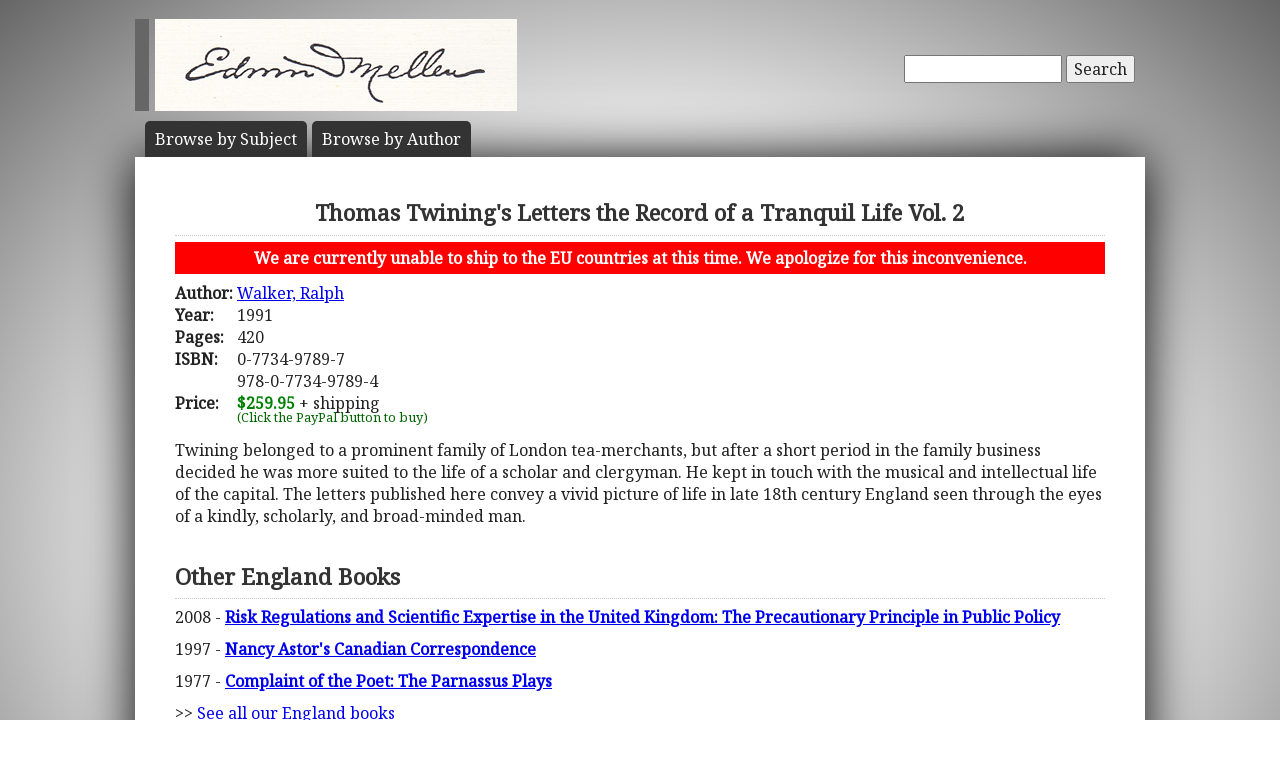

--- FILE ---
content_type: text/html; charset=UTF-8
request_url: https://mellenpress.com/book/Thomas-Twinings-Letters-the-Record-of-a-Tranquil-Life-Vol-2/3395/
body_size: 3966
content:
<!doctype html>
<html class="no-js" lang="">
    <head>
        <meta charset="utf-8">
        <meta http-equiv="x-ua-compatible" content="ie=edge">
        <title>Academic Book: Thomas Twining's Letters the Record of a Tranquil Life Vol. 2</title>
        <meta name="description" content="Twining belonged to a prominent family of London tea-merchants, but after a short period in the family business decided he was more suited to the life of a scholar and clergyman. He kept in touch with the musical and intellectual life of the capital. The letters published here convey a vivid picture of life in late 18th century England seen through the eyes of a kindly, scholarly, and broad-minded man.">
		<meta name="viewport" content="width=device-width, initial-scale=1">
        <meta name="author" content="WebTYs.com">
        <link rel="apple-touch-icon" href="apple-touch-icon.png">
		<link rel="stylesheet" href="https://fonts.googleapis.com/css?family=Noto+Serif">
		<link rel="stylesheet" href="/css/font-awesome.min.css">
		<link rel="stylesheet" href="/css/colorbox.css">
		<link rel="stylesheet" href="/css/forms.css">
        <link rel="stylesheet" href="/css/normalize.css">
        <link rel="stylesheet" href="/css/grid.css">
        <link rel="stylesheet" href="/css/main.css">
        <link rel="stylesheet" href="/css/helper.css">
		<link rel="stylesheet" href="/css/print.css" media="print">
		<!--[if IE]>
		<link rel="stylesheet" href="/css/ie.css" type="text/css" />
		<![endif]-->
        <script src="/js/vendor/modernizr-2.8.3.min.js"></script>
        <script src="/js/wyzz.js"></script>
    </head>
    <body>
        <!--[if lt IE 8]>
            <p class="browserupgrade">You are using an <strong>outdated</strong> browser. Please <a href="http://browsehappy.com/">upgrade your browser</a> to improve your experience.
        <![endif]-->

		<center>
		<div id="wrapper">
			<div id="nav" style="position: relative;">
				<div id="google" style="float: right; margin-top: 55px; text-align: right;">
										<form method="post" action="/search/">
						<input type="text"   name="q" size="20" maxlength="255" value="" style="width: 150px;" id="sbox" /> <button><span class="hide-hl">Search</span><span class="hl-show h-show"><i class="fa fa-search"></i></span></button>
						<input type="hidden" name="sitesearch" value="mellenpress.com" />
					</form>
					
				</div>
				<a href="/"><img src="/img/mellenxpbw.png" id="logo" alt="The Edwin Mellen Press" style="margin-left: -10px;" ></a>
				
									
				<ul id="globalnav" class="sf-menu" style="margin-top: 10px;">
					<!--
					<li class="current">
						<a href="/new-titles/"><span class="hide-hl">Browse </span>Prize Winners</a>
					</li>
					-->
					<li>
						<a class="sf-with-ul" href="/published-subjects/"><span class="hide-hl">Browse by  </span>Subject<span class="hl-show h-show">s</span></a>
					</li>
					<li>
						<a class="sf-with-ul" href="/academic-authors/"><span class="hide-hl">Browse by  </span>Author<span class="hl-show h-show">s</span></a>
					</li>
				</ul>
								</div>
			<div id="body">
				<section itemprop="mainEntity" itemscope itemtype="http://schema.org/Book">
				<h1><span itemprop="name">Thomas Twining's Letters the Record of a Tranquil Life Vol. 2</span></h1>
				<div style="padding: 5px 10px; margin-bottom: 8px; text-align: center; background-color: red; color: white; font-weight: bold;">We are currently unable to ship to the EU countries at this time.  We apologize for this inconvenience.</div>
				<table border="0"><tr><td valign="top"><b>Author:</b>&nbsp;</td><td valign="top" colspan="2"><span itemprop="author"><a href="/author/ralph-s-walker/2810/">Walker, Ralph</a></a></span></td></tr><tr><td><b>Year:</b></td><td colspan="2"><span itemprop="datePublished">1991</span></td></tr><tr><td><b>Pages:</b></td><td colspan="2"><span itemprop="numberOfPages">420</span></td></tr><tr><td valign=top><b>ISBN:</b></td><td valign=top colspan="2"><span itemprop="isbn">0-7734-9789-7<br/>978-0-7734-9789-4</span></td></tr><tr><td><b>Price:</b></td><td colspan="2"><span class="price" itemprop="price">$259.95</span><meta itemprop="priceCurrency" content="USD" /> + shipping</td></tr><tr><td></td><td><div id="paypal-button-container"></div><small style="display: block; transform: translateY(-5px); color:darkgreen;">(Click the PayPal button to buy)</small></td></tr></table></section><div class="bookDesc padTop5">Twining belonged to a prominent family of London tea-merchants, but after a short period in the family business decided he was more suited to the life of a scholar and clergyman. He kept in touch with the musical and intellectual life of the capital. The letters published here convey a vivid picture of life in late 18th century England seen through the eyes of a kindly, scholarly, and broad-minded man.</div><br/><h3 class="aleft padTop5">Other England Books</h3><div class="bookTOP"><div style="padding-bottom: 10px;text-indent: -49px; padding-left: 49px;">2008 - <a class="bold" href="/book/Risk-Regulations-and-Scientific-Expertise-in-the-United-Kingdom-The-Precautionary-Principle-in-Public-Policy/7623/">Risk Regulations and Scientific Expertise in the United Kingdom: The Precautionary Principle in Public Policy</a></div><div style="padding-bottom: 10px;text-indent: -49px; padding-left: 49px;">1997 - <a class="bold" href="/book/Nancy-Astors-Canadian-Correspondence/3409/">Nancy Astor's Canadian Correspondence</a></div><div style="padding-bottom: 10px;text-indent: -49px; padding-left: 49px;">1977 - <a class="bold" href="/book/Complaint-of-the-Poet-The-Parnassus-Plays/6075/">Complaint of the Poet: The Parnassus Plays</a></div>>> <a href="/subject/complaint-of-the-poet-the-parnassus-plays/35/">See all our England books</a><br/></div><br/><h3 class="aleft padTop5">More Books by this Author</h3><div class="bookTOP"><div style="padding-bottom: 10px;text-indent: -49px; padding-left: 49px;">1991 - <a class="bold" href="/book/Thomas-Twinings-Letters-The-Record-of-a-Tranquil-Life-Vol-I-and-II/7703/">Thomas Twining's Letters: The Record of a Tranquil Life Vol I & II</a></div><div style="padding-bottom: 10px;text-indent: -49px; padding-left: 49px;">1991 - <a class="bold" href="/book/Thomas-Twinings-Letters-the-Record-of-a-Tranquil-Life-Vol-1/3394/">Thomas Twining's Letters the Record of a Tranquil Life Vol. 1</a></div></div>				<div class="clearall">&nbsp;</div>
			</div>

		<script src="https://www.paypal.com/sdk/js?client-id=AUkTWs60i6ZqkVrTTVVUOQyFeGxmDmnOP8vil9dckygPMU-G4yiNR22jEUf7oZaWmEtyhNtfn6EOGa6u&currency=USD&intent=capture&enable-funding=venmo" data-sdk-integration-source="integrationbuilder"></script>
		<script>
		  // PHP variables passed to JavaScript
		  const itemPrice = 259.95;
		  const itemDescription = "Thomas Twining\'s Letters the Record of a Tranquil Life Vol. 2 (0-7734-9789-7 / 978-0-7734-9789-4)";

		  const paypalButtonsComponent = paypal.Buttons({
			  style: {
				color: "gold",
				shape: "rect",
				layout: "horizontal"
			  },

			  // Set up the transaction
			  createOrder: (data, actions) => {
				  const createOrderPayload = {
					  purchase_units: [{
						  description: itemDescription,
						  amount: {
							  currency_code: "USD",
							  value: itemPrice.toFixed(2), // Initial amount without shipping
							  breakdown: {
								  item_total: {
									  currency_code: "USD",
									  value: itemPrice.toFixed(2),
								  },
								  shipping: {
									  currency_code: "USD",
									  value: "0.00", // Will be set in onShippingChange
								  }
							  }
						  }
					  }]
				  };
				  return actions.order.create(createOrderPayload);
			  },

			  // Handle shipping address changes
			  onShippingChange: (data, actions) => {
				  const shippingAddress = data.shipping_address;
				  const isInternational = shippingAddress.country_code !== "US"; // Replace "US" if needed

				  // Calculate shipping cost based on price tiers
				  let shippingCost;
				  if (isInternational) {
					  if (itemPrice <= 200) shippingCost = 300;
					  else if (itemPrice <= 400) shippingCost = 400;
					  else shippingCost = 500; // $400.01+
				  } else { // Domestic
					  if (itemPrice <= 200) shippingCost = 14;
					  else if (itemPrice <= 400) shippingCost = 16;
					  else if (itemPrice <= 600) shippingCost = 18;
					  else shippingCost = 20; // $600.01+
				  }

				  // Update order with new shipping and total
				  return actions.order.patch([
					  {
						  op: "replace",
						  path: "/purchase_units/@reference_id=='default'/amount",
						  value: {
							  currency_code: "USD",
							  value: (itemPrice + shippingCost).toFixed(2),
							  breakdown: {
								  item_total: {
									  currency_code: "USD",
									  value: itemPrice.toFixed(2),
								  },
								  shipping: {
									  currency_code: "USD",
									  value: shippingCost.toFixed(2),
								  }
							  }
						  }
					  }
				  ]);
			  },

			  // Finalize transaction
			  onApprove: (data, actions) => {
				  return actions.order.capture().then(details => {
					  console.log('Transaction completed', details);
					  // Optional: Redirect to thank-you page or show success message
				  });
			  },

			  onError: (err) => {
				  console.error('PayPal checkout error:', err);
			  }
		  });

		  paypalButtonsComponent
			  .render("#paypal-button-container")
			  .catch((err) => {
				  console.error('PayPal button render failed:', err);
			  });
		</script>
		</div>

		<footer>
			<a target="_blank" href="https://www.facebook.com/MellenPress"><div class="social"><img src="/img/i_facebook.png" border="0" /></div></a>
			<a target="_blank" href="#"><div class="social"><img src="/img/i_twitter.png" border="0" /></div></a>
 		    Scholarly publisher of academic research.<br/>
	    	<a href="/contact-editors/">Contact</a> | 
    		<a href="/privacy-policy/">Privacy Policy</a> | 
	    	<a href="/terms-of-use/">Terms of Use</a><br/>
	        Copyright &copy; 2009. All Rights Reserved.
		    <span class="hide-hp">| 0.0959 sec</span><br>
			Maintained by <a class="foot" target="_blank" href="http://www.webtys.com/">Buffalo web designers: WebTY's</a>.
		</footer>
		</center>
		
        <script src="https://ajax.googleapis.com/ajax/libs/jquery/1.11.3/jquery.min.js"></script>
        <script>window.jQuery || document.write('<script src="/js/vendor/jquery-1.11.3.min.js"><\/script>')</script>
        <script src="//cdn.jsdelivr.net/webshim/1.14.5/polyfiller.js"></script>
		<script src="/js/jquery.colorbox-min.js"></script>
		<script src="/js/jquery.elastic.js"></script>
		<script src="/js/hoverIntent.js"></script>
		<script src="/js/superfish.js"></script>
		<script src="/js/jCarouselLite.js"></script>
        <script src="/js/plugins.js"></script>
        <script src="/js/main.js"></script>

		        <script>
            (function(b,o,i,l,e,r){b.GoogleAnalyticsObject=l;b[l]||(b[l]=
            function(){(b[l].q=b[l].q||[]).push(arguments)});b[l].l=+new Date;
            e=o.createElement(i);r=o.getElementsByTagName(i)[0];
            e.src='https://www.google-analytics.com/analytics.js';
            r.parentNode.insertBefore(e,r)}(window,document,'script','ga'));
            ga('create','UA-81234736-1','auto');ga('send','pageview');
        </script>
		    </body>
</html>
